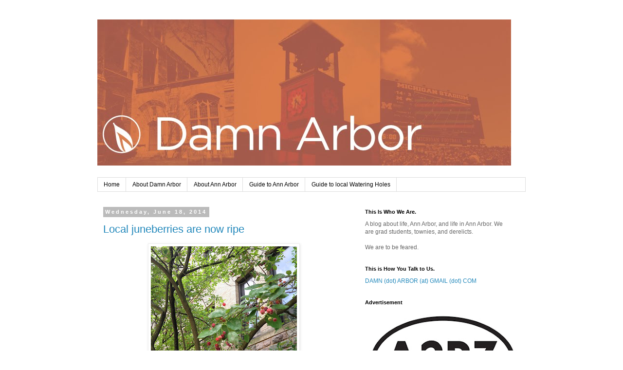

--- FILE ---
content_type: text/html; charset=UTF-8
request_url: https://www.damnarbor.com/2014/06/local-juneberries-are-now-ripe.html?m=0
body_size: 14681
content:
<!DOCTYPE html>
<html class='v2' dir='ltr' xmlns='http://www.w3.org/1999/xhtml' xmlns:b='http://www.google.com/2005/gml/b' xmlns:data='http://www.google.com/2005/gml/data' xmlns:expr='http://www.google.com/2005/gml/expr'>
<meta content='9BC10056342' name='blogcatalog'/>
<head>
<link href='https://www.blogger.com/static/v1/widgets/335934321-css_bundle_v2.css' rel='stylesheet' type='text/css'/>
<meta content='IE=EmulateIE7' http-equiv='X-UA-Compatible'/>
<meta content='width=1100' name='viewport'/>
<meta content='text/html; charset=UTF-8' http-equiv='Content-Type'/>
<meta content='blogger' name='generator'/>
<link href='https://www.damnarbor.com/favicon.ico' rel='icon' type='image/x-icon'/>
<link href='https://www.damnarbor.com/2014/06/local-juneberries-are-now-ripe.html' rel='canonical'/>
<link rel="alternate" type="application/atom+xml" title="Damn Arbor - Atom" href="https://www.damnarbor.com/feeds/posts/default" />
<link rel="alternate" type="application/rss+xml" title="Damn Arbor - RSS" href="https://www.damnarbor.com/feeds/posts/default?alt=rss" />
<link rel="service.post" type="application/atom+xml" title="Damn Arbor - Atom" href="https://www.blogger.com/feeds/2281014352729737607/posts/default" />

<link rel="alternate" type="application/atom+xml" title="Damn Arbor - Atom" href="https://www.damnarbor.com/feeds/1123851196366638688/comments/default" />
<!--Can't find substitution for tag [blog.ieCssRetrofitLinks]-->
<link href='https://blogger.googleusercontent.com/img/b/R29vZ2xl/AVvXsEitvqiranxafe_3JJCGjOUtsPgbgiMRVQoIxkGafwV5xlH2GvssHVi86qc75_QxPi6wiVhknWosi4C4RlGjUO-a0B1PaxM1kFMlQev_esrpPrEf_Heu5863ywxdekZTZOh_s-PeRNUAVIMZ/s400/IMG_8219.JPG' rel='image_src'/>
<meta content='https://www.damnarbor.com/2014/06/local-juneberries-are-now-ripe.html' property='og:url'/>
<meta content='Local juneberries are now ripe' property='og:title'/>
<meta content='  Some call them junberries, others call them serviceberries, shadberries or Saskatoon berries. Personally I call them the fruit of Amalench...' property='og:description'/>
<meta content='https://blogger.googleusercontent.com/img/b/R29vZ2xl/AVvXsEitvqiranxafe_3JJCGjOUtsPgbgiMRVQoIxkGafwV5xlH2GvssHVi86qc75_QxPi6wiVhknWosi4C4RlGjUO-a0B1PaxM1kFMlQev_esrpPrEf_Heu5863ywxdekZTZOh_s-PeRNUAVIMZ/w1200-h630-p-k-no-nu/IMG_8219.JPG' property='og:image'/>
<title>Damn Arbor: Local juneberries are now ripe</title>
<style id='page-skin-1' type='text/css'><!--
/*
-----------------------------------------------
Blogger Template Style
Name:     Simple
Designer: Blogger
URL:      www.blogger.com
----------------------------------------------- */
/* Content
----------------------------------------------- */
body {
font: normal normal 12px 'Trebuchet MS', Trebuchet, Verdana, sans-serif;
color: #666666;
background: #ffffff none repeat scroll top left;
padding: 0 0 0 0;
}
html body .region-inner {
min-width: 0;
max-width: 100%;
width: auto;
}
h2 {
font-size: 22px;
}
a:link {
text-decoration:none;
color: #2288bb;
}
a:visited {
text-decoration:none;
color: #888888;
}
a:hover {
text-decoration:underline;
color: #33aaff;
}
.body-fauxcolumn-outer .fauxcolumn-inner {
background: transparent none repeat scroll top left;
_background-image: none;
}
.body-fauxcolumn-outer .cap-top {
position: absolute;
z-index: 1;
height: 400px;
width: 100%;
}
.body-fauxcolumn-outer .cap-top .cap-left {
width: 100%;
background: transparent none repeat-x scroll top left;
_background-image: none;
}
.content-outer {
-moz-box-shadow: 0 0 0 rgba(0, 0, 0, .15);
-webkit-box-shadow: 0 0 0 rgba(0, 0, 0, .15);
-goog-ms-box-shadow: 0 0 0 #333333;
box-shadow: 0 0 0 rgba(0, 0, 0, .15);
margin-bottom: 1px;
}
.content-inner {
padding: 10px 40px;
}
.content-inner {
background-color: #ffffff;
}
/* Header
----------------------------------------------- */
.header-outer {
background: transparent none repeat-x scroll 0 -400px;
_background-image: none;
}
.Header h1 {
font: normal normal 40px 'Trebuchet MS',Trebuchet,Verdana,sans-serif;
color: #000000;
text-shadow: 0 0 0 rgba(0, 0, 0, .2);
}
.Header h1 a {
color: #000000;
}
.Header .description {
font-size: 18px;
color: #000000;
}
.header-inner .Header .titlewrapper {
padding: 22px 0;
}
.header-inner .Header .descriptionwrapper {
padding: 0 0;
}
/* Tabs
----------------------------------------------- */
.tabs-inner .section:first-child {
border-top: 0 solid #dddddd;
}
.tabs-inner .section:first-child ul {
margin-top: -1px;
border-top: 1px solid #dddddd;
border-left: 1px solid #dddddd;
border-right: 1px solid #dddddd;
}
.tabs-inner .widget ul {
background: transparent none repeat-x scroll 0 -800px;
_background-image: none;
border-bottom: 1px solid #dddddd;
margin-top: 0;
margin-left: -30px;
margin-right: -30px;
}
.tabs-inner .widget li a {
display: inline-block;
padding: .6em 1em;
font: normal normal 12px 'Trebuchet MS', Trebuchet, Verdana, sans-serif;
color: #000000;
border-left: 1px solid #ffffff;
border-right: 1px solid #dddddd;
}
.tabs-inner .widget li:first-child a {
border-left: none;
}
.tabs-inner .widget li.selected a, .tabs-inner .widget li a:hover {
color: #000000;
background-color: #eeeeee;
text-decoration: none;
}
/* Columns
----------------------------------------------- */
.main-outer {
border-top: 0 solid transparent;
}
.fauxcolumn-left-outer .fauxcolumn-inner {
border-right: 1px solid transparent;
}
.fauxcolumn-right-outer .fauxcolumn-inner {
border-left: 1px solid transparent;
}
/* Headings
----------------------------------------------- */
div.widget > h2,
div.widget h2.title {
margin: 0 0 1em 0;
font: normal bold 11px 'Trebuchet MS',Trebuchet,Verdana,sans-serif;
color: #000000;
}
/* Widgets
----------------------------------------------- */
.widget .zippy {
color: #999999;
text-shadow: 2px 2px 1px rgba(0, 0, 0, .1);
}
.widget .popular-posts ul {
list-style: none;
}
/* Posts
----------------------------------------------- */
h2.date-header {
font: normal bold 11px Arial, Tahoma, Helvetica, FreeSans, sans-serif;
}
.date-header span {
background-color: #bbbbbb;
color: #ffffff;
padding: 0.4em;
letter-spacing: 3px;
margin: inherit;
}
.main-inner {
padding-top: 35px;
padding-bottom: 65px;
}
.main-inner .column-center-inner {
padding: 0 0;
}
.main-inner .column-center-inner .section {
margin: 0 1em;
}
.post {
margin: 0 0 45px 0;
}
h3.post-title, .comments h4 {
font: normal normal 22px 'Trebuchet MS',Trebuchet,Verdana,sans-serif;
margin: .75em 0 0;
}
.post-body {
font-size: 110%;
line-height: 1.4;
position: relative;
}
.post-body img, .post-body .tr-caption-container, .Profile img, .Image img,
.BlogList .item-thumbnail img {
padding: 2px;
background: #ffffff;
border: 1px solid #eeeeee;
-moz-box-shadow: 1px 1px 5px rgba(0, 0, 0, .1);
-webkit-box-shadow: 1px 1px 5px rgba(0, 0, 0, .1);
box-shadow: 1px 1px 5px rgba(0, 0, 0, .1);
}
.post-body img, .post-body .tr-caption-container {
padding: 5px;
}
.post-body .tr-caption-container {
color: #666666;
}
.post-body .tr-caption-container img {
padding: 0;
background: transparent;
border: none;
-moz-box-shadow: 0 0 0 rgba(0, 0, 0, .1);
-webkit-box-shadow: 0 0 0 rgba(0, 0, 0, .1);
box-shadow: 0 0 0 rgba(0, 0, 0, .1);
}
.post-header {
margin: 0 0 1.5em;
line-height: 1.6;
font-size: 90%;
}
.post-footer {
margin: 20px -2px 0;
padding: 5px 10px;
color: #666666;
background-color: #eeeeee;
border-bottom: 1px solid #eeeeee;
line-height: 1.6;
font-size: 90%;
}
#comments .comment-author {
padding-top: 1.5em;
border-top: 1px solid transparent;
background-position: 0 1.5em;
}
#comments .comment-author:first-child {
padding-top: 0;
border-top: none;
}
.avatar-image-container {
margin: .2em 0 0;
}
#comments .avatar-image-container img {
border: 1px solid #eeeeee;
}
/* Comments
----------------------------------------------- */
.comments .comments-content .icon.blog-author {
background-repeat: no-repeat;
background-image: url([data-uri]);
}
.comments .comments-content .loadmore a {
border-top: 1px solid #999999;
border-bottom: 1px solid #999999;
}
.comments .comment-thread.inline-thread {
background-color: #eeeeee;
}
.comments .continue {
border-top: 2px solid #999999;
}
/* Accents
---------------------------------------------- */
.section-columns td.columns-cell {
border-left: 1px solid transparent;
}
.blog-pager {
background: transparent url(//www.blogblog.com/1kt/simple/paging_dot.png) repeat-x scroll top center;
}
.blog-pager-older-link, .home-link,
.blog-pager-newer-link {
background-color: #ffffff;
padding: 5px;
}
.footer-outer {
border-top: 1px dashed #bbbbbb;
}
/* Mobile
----------------------------------------------- */
body.mobile  {
background-size: auto;
}
.mobile .body-fauxcolumn-outer {
background: transparent none repeat scroll top left;
}
.mobile .body-fauxcolumn-outer .cap-top {
background-size: 100% auto;
}
.mobile .content-outer {
-webkit-box-shadow: 0 0 3px rgba(0, 0, 0, .15);
box-shadow: 0 0 3px rgba(0, 0, 0, .15);
}
.mobile .tabs-inner .widget ul {
margin-left: 0;
margin-right: 0;
}
.mobile .post {
margin: 0;
}
.mobile .main-inner .column-center-inner .section {
margin: 0;
}
.mobile .date-header span {
padding: 0.1em 10px;
margin: 0 -10px;
}
.mobile h3.post-title {
margin: 0;
}
.mobile .blog-pager {
background: transparent none no-repeat scroll top center;
}
.mobile .footer-outer {
border-top: none;
}
.mobile .main-inner, .mobile .footer-inner {
background-color: #ffffff;
}
.mobile-index-contents {
color: #666666;
}
.mobile-link-button {
background-color: #2288bb;
}
.mobile-link-button a:link, .mobile-link-button a:visited {
color: #ffffff;
}
.mobile .tabs-inner .section:first-child {
border-top: none;
}
.mobile .tabs-inner .PageList .widget-content {
background-color: #eeeeee;
color: #000000;
border-top: 1px solid #dddddd;
border-bottom: 1px solid #dddddd;
}
.mobile .tabs-inner .PageList .widget-content .pagelist-arrow {
border-left: 1px solid #dddddd;
}

--></style>
<style id='template-skin-1' type='text/css'><!--
body {
min-width: 960px;
}
.content-outer, .content-fauxcolumn-outer, .region-inner {
min-width: 960px;
max-width: 960px;
_width: 960px;
}
.main-inner .columns {
padding-left: 0px;
padding-right: 360px;
}
.main-inner .fauxcolumn-center-outer {
left: 0px;
right: 360px;
/* IE6 does not respect left and right together */
_width: expression(this.parentNode.offsetWidth -
parseInt("0px") -
parseInt("360px") + 'px');
}
.main-inner .fauxcolumn-left-outer {
width: 0px;
}
.main-inner .fauxcolumn-right-outer {
width: 360px;
}
.main-inner .column-left-outer {
width: 0px;
right: 100%;
margin-left: -0px;
}
.main-inner .column-right-outer {
width: 360px;
margin-right: -360px;
}
#layout {
min-width: 0;
}
#layout .content-outer {
min-width: 0;
width: 800px;
}
#layout .region-inner {
min-width: 0;
width: auto;
}
--></style>
<script type='text/javascript'>

  var _gaq = _gaq || [];
  _gaq.push(['_setAccount', 'UA-5769339-8']);
  _gaq.push(['_trackPageview']);

  (function() {
    var ga = document.createElement('script'); ga.type = 'text/javascript'; ga.async = true;
    ga.src = ('https:' == document.location.protocol ? 'https://' : 'http://') + 'stats.g.doubleclick.net/dc.js';
    var s = document.getElementsByTagName('script')[0]; s.parentNode.insertBefore(ga, s);
  })();

</script>
<link href='https://www.blogger.com/dyn-css/authorization.css?targetBlogID=2281014352729737607&amp;zx=6b9f66e0-2cde-4643-bba4-4847dd4b8d4f' media='none' onload='if(media!=&#39;all&#39;)media=&#39;all&#39;' rel='stylesheet'/><noscript><link href='https://www.blogger.com/dyn-css/authorization.css?targetBlogID=2281014352729737607&amp;zx=6b9f66e0-2cde-4643-bba4-4847dd4b8d4f' rel='stylesheet'/></noscript>
<meta name='google-adsense-platform-account' content='ca-host-pub-1556223355139109'/>
<meta name='google-adsense-platform-domain' content='blogspot.com'/>

<!-- data-ad-client=ca-pub-3049918440318436 -->

</head>
<body class='loading variant-simplysimple'>
<div class='navbar no-items section' id='navbar'>
</div>
<div class='body-fauxcolumns'>
<div class='fauxcolumn-outer body-fauxcolumn-outer'>
<div class='cap-top'>
<div class='cap-left'></div>
<div class='cap-right'></div>
</div>
<div class='fauxborder-left'>
<div class='fauxborder-right'></div>
<div class='fauxcolumn-inner'>
</div>
</div>
<div class='cap-bottom'>
<div class='cap-left'></div>
<div class='cap-right'></div>
</div>
</div>
</div>
<div class='content'>
<div class='content-fauxcolumns'>
<div class='fauxcolumn-outer content-fauxcolumn-outer'>
<div class='cap-top'>
<div class='cap-left'></div>
<div class='cap-right'></div>
</div>
<div class='fauxborder-left'>
<div class='fauxborder-right'></div>
<div class='fauxcolumn-inner'>
</div>
</div>
<div class='cap-bottom'>
<div class='cap-left'></div>
<div class='cap-right'></div>
</div>
</div>
</div>
<div class='content-outer'>
<div class='content-cap-top cap-top'>
<div class='cap-left'></div>
<div class='cap-right'></div>
</div>
<div class='fauxborder-left content-fauxborder-left'>
<div class='fauxborder-right content-fauxborder-right'></div>
<div class='content-inner'>
<header>
<div class='header-outer'>
<div class='header-cap-top cap-top'>
<div class='cap-left'></div>
<div class='cap-right'></div>
</div>
<div class='fauxborder-left header-fauxborder-left'>
<div class='fauxborder-right header-fauxborder-right'></div>
<div class='region-inner header-inner'>
<div class='header section' id='header'><div class='widget Header' data-version='1' id='Header1'>
<div id='header-inner'>
<a href='https://www.damnarbor.com/?m=0' style='display: block'>
<img alt='Damn Arbor' height='300px; ' id='Header1_headerimg' src='https://blogger.googleusercontent.com/img/b/R29vZ2xl/AVvXsEjRDS14VL-G_YJldX4STurD1uxAU9yxCMVv2uZsPGLSz5ZN_7qhok6krgpaJ4nf32C_mPfLNb1xdOQde-mRnmCG4OaS9i2NmOpDqli8ItyBd43V5LigQhpip6MzrGR5gCr6qlZitWITASc/s1600/da-1.jpg' style='display: block' width='850px; '/>
</a>
<div class='descriptionwrapper'>
<p class='description'><span>
</span></p>
</div>
</div>
</div></div>
</div>
</div>
<div class='header-cap-bottom cap-bottom'>
<div class='cap-left'></div>
<div class='cap-right'></div>
</div>
</div>
</header>
<div class='tabs-outer'>
<div class='tabs-cap-top cap-top'>
<div class='cap-left'></div>
<div class='cap-right'></div>
</div>
<div class='fauxborder-left tabs-fauxborder-left'>
<div class='fauxborder-right tabs-fauxborder-right'></div>
<div class='region-inner tabs-inner'>
<div class='tabs section' id='crosscol'><div class='widget PageList' data-version='1' id='PageList1'>
<h2>This is how you navigate.</h2>
<div class='widget-content'>
<ul>
<li>
<a href='https://www.damnarbor.com/?m=0'>Home</a>
</li>
<li>
<a href='https://www.damnarbor.com/p/about-damn-arbor.html?m=0'>About Damn Arbor</a>
</li>
<li>
<a href='https://www.damnarbor.com/p/about-ann-arbor.html?m=0'>About Ann Arbor</a>
</li>
<li>
<a href='https://www.damnarbor.com/p/guide-to-ann-arbor.html?m=0'>Guide to Ann Arbor</a>
</li>
<li>
<a href='http://www.damnarbor.com/2013/11/damn-arbors-guide-to-bars-2013.html'>Guide to local Watering Holes</a>
</li>
</ul>
<div class='clear'></div>
</div>
</div></div>
<div class='tabs no-items section' id='crosscol-overflow'></div>
</div>
</div>
<div class='tabs-cap-bottom cap-bottom'>
<div class='cap-left'></div>
<div class='cap-right'></div>
</div>
</div>
<div class='main-outer'>
<div class='main-cap-top cap-top'>
<div class='cap-left'></div>
<div class='cap-right'></div>
</div>
<div class='fauxborder-left main-fauxborder-left'>
<div class='fauxborder-right main-fauxborder-right'></div>
<div class='region-inner main-inner'>
<div class='columns fauxcolumns'>
<div class='fauxcolumn-outer fauxcolumn-center-outer'>
<div class='cap-top'>
<div class='cap-left'></div>
<div class='cap-right'></div>
</div>
<div class='fauxborder-left'>
<div class='fauxborder-right'></div>
<div class='fauxcolumn-inner'>
</div>
</div>
<div class='cap-bottom'>
<div class='cap-left'></div>
<div class='cap-right'></div>
</div>
</div>
<div class='fauxcolumn-outer fauxcolumn-left-outer'>
<div class='cap-top'>
<div class='cap-left'></div>
<div class='cap-right'></div>
</div>
<div class='fauxborder-left'>
<div class='fauxborder-right'></div>
<div class='fauxcolumn-inner'>
</div>
</div>
<div class='cap-bottom'>
<div class='cap-left'></div>
<div class='cap-right'></div>
</div>
</div>
<div class='fauxcolumn-outer fauxcolumn-right-outer'>
<div class='cap-top'>
<div class='cap-left'></div>
<div class='cap-right'></div>
</div>
<div class='fauxborder-left'>
<div class='fauxborder-right'></div>
<div class='fauxcolumn-inner'>
</div>
</div>
<div class='cap-bottom'>
<div class='cap-left'></div>
<div class='cap-right'></div>
</div>
</div>
<!-- corrects IE6 width calculation -->
<div class='columns-inner'>
<div class='column-center-outer'>
<div class='column-center-inner'>
<div class='main section' id='main'><div class='widget Blog' data-version='1' id='Blog1'>
<div class='blog-posts hfeed'>

          <div class="date-outer">
        
<h2 class='date-header'><span>Wednesday, June 18, 2014</span></h2>

          <div class="date-posts">
        
<div class='post-outer'>
<div class='post hentry'>
<a name='1123851196366638688'></a>
<h3 class='post-title entry-title'>
<a href='https://www.damnarbor.com/2014/06/local-juneberries-are-now-ripe.html?m=0'>Local juneberries are now ripe</a>
</h3>
<div class='post-header'>
<div class='post-header-line-1'></div>
</div>
<div class='post-body entry-content'>
<div class="separator" style="clear: both; text-align: center;"><a href="https://blogger.googleusercontent.com/img/b/R29vZ2xl/AVvXsEitvqiranxafe_3JJCGjOUtsPgbgiMRVQoIxkGafwV5xlH2GvssHVi86qc75_QxPi6wiVhknWosi4C4RlGjUO-a0B1PaxM1kFMlQev_esrpPrEf_Heu5863ywxdekZTZOh_s-PeRNUAVIMZ/s1600/IMG_8219.JPG" imageanchor="1" style="margin-left: 1em; margin-right: 1em;"><img border="0" src="https://blogger.googleusercontent.com/img/b/R29vZ2xl/AVvXsEitvqiranxafe_3JJCGjOUtsPgbgiMRVQoIxkGafwV5xlH2GvssHVi86qc75_QxPi6wiVhknWosi4C4RlGjUO-a0B1PaxM1kFMlQev_esrpPrEf_Heu5863ywxdekZTZOh_s-PeRNUAVIMZ/s400/IMG_8219.JPG" /></a></div>
<p>
Some call them junberries, others call them serviceberries, shadberries or Saskatoon berries. Personally I call them the fruit of Amalenchier sp. Gentle readers, regardless of what you call these delicious berries, they are approaching peak ripeness. That means you only have a few days to get them before the squirrels do. You can find them in abundance around the chemistry building and many other places in town. 
<div style='clear: both;'></div>
</div>
<div class='post-footer'>
<div class='post-footer-line post-footer-line-1'><span class='post-author vcard'>
Posted by
<span class='fn'>Ben Connor Barrie</span>
</span>
<span class='post-timestamp'>
at
<a class='timestamp-link' href='https://www.damnarbor.com/2014/06/local-juneberries-are-now-ripe.html?m=0' rel='bookmark' title='permanent link'><abbr class='published' title='2014-06-18T13:24:00-04:00'>1:24&#8239;PM</abbr></a>
</span>
<span class='post-comment-link'>
</span>
<span class='post-icons'>
<span class='item-control blog-admin pid-1383560824'>
<a href='https://www.blogger.com/post-edit.g?blogID=2281014352729737607&postID=1123851196366638688&from=pencil' title='Edit Post'>
<img alt='' class='icon-action' height='18' src='https://resources.blogblog.com/img/icon18_edit_allbkg.gif' width='18'/>
</a>
</span>
</span>
<div class='post-share-buttons'>
<a class='goog-inline-block share-button sb-email' href='https://www.blogger.com/share-post.g?blogID=2281014352729737607&postID=1123851196366638688&target=email' target='_blank' title='Email This'><span class='share-button-link-text'>Email This</span></a><a class='goog-inline-block share-button sb-blog' href='https://www.blogger.com/share-post.g?blogID=2281014352729737607&postID=1123851196366638688&target=blog' onclick='window.open(this.href, "_blank", "height=270,width=475"); return false;' target='_blank' title='BlogThis!'><span class='share-button-link-text'>BlogThis!</span></a><a class='goog-inline-block share-button sb-twitter' href='https://www.blogger.com/share-post.g?blogID=2281014352729737607&postID=1123851196366638688&target=twitter' target='_blank' title='Share to X'><span class='share-button-link-text'>Share to X</span></a><a class='goog-inline-block share-button sb-facebook' href='https://www.blogger.com/share-post.g?blogID=2281014352729737607&postID=1123851196366638688&target=facebook' onclick='window.open(this.href, "_blank", "height=430,width=640"); return false;' target='_blank' title='Share to Facebook'><span class='share-button-link-text'>Share to Facebook</span></a><a class='goog-inline-block share-button sb-pinterest' href='https://www.blogger.com/share-post.g?blogID=2281014352729737607&postID=1123851196366638688&target=pinterest' target='_blank' title='Share to Pinterest'><span class='share-button-link-text'>Share to Pinterest</span></a>
</div>
</div>
<div class='post-footer-line post-footer-line-2'></div>
<div class='post-footer-line post-footer-line-3'></div>
</div>
</div>
<div class='comments' id='comments'>
<a name='comments'></a>
<h4>1 comment:</h4>
<div class='comments-content'>
<script async='async' src='' type='text/javascript'></script>
<script type='text/javascript'>
    (function() {
      var items = null;
      var msgs = null;
      var config = {};

// <![CDATA[
      var cursor = null;
      if (items && items.length > 0) {
        cursor = parseInt(items[items.length - 1].timestamp) + 1;
      }

      var bodyFromEntry = function(entry) {
        var text = (entry &&
                    ((entry.content && entry.content.$t) ||
                     (entry.summary && entry.summary.$t))) ||
            '';
        if (entry && entry.gd$extendedProperty) {
          for (var k in entry.gd$extendedProperty) {
            if (entry.gd$extendedProperty[k].name == 'blogger.contentRemoved') {
              return '<span class="deleted-comment">' + text + '</span>';
            }
          }
        }
        return text;
      }

      var parse = function(data) {
        cursor = null;
        var comments = [];
        if (data && data.feed && data.feed.entry) {
          for (var i = 0, entry; entry = data.feed.entry[i]; i++) {
            var comment = {};
            // comment ID, parsed out of the original id format
            var id = /blog-(\d+).post-(\d+)/.exec(entry.id.$t);
            comment.id = id ? id[2] : null;
            comment.body = bodyFromEntry(entry);
            comment.timestamp = Date.parse(entry.published.$t) + '';
            if (entry.author && entry.author.constructor === Array) {
              var auth = entry.author[0];
              if (auth) {
                comment.author = {
                  name: (auth.name ? auth.name.$t : undefined),
                  profileUrl: (auth.uri ? auth.uri.$t : undefined),
                  avatarUrl: (auth.gd$image ? auth.gd$image.src : undefined)
                };
              }
            }
            if (entry.link) {
              if (entry.link[2]) {
                comment.link = comment.permalink = entry.link[2].href;
              }
              if (entry.link[3]) {
                var pid = /.*comments\/default\/(\d+)\?.*/.exec(entry.link[3].href);
                if (pid && pid[1]) {
                  comment.parentId = pid[1];
                }
              }
            }
            comment.deleteclass = 'item-control blog-admin';
            if (entry.gd$extendedProperty) {
              for (var k in entry.gd$extendedProperty) {
                if (entry.gd$extendedProperty[k].name == 'blogger.itemClass') {
                  comment.deleteclass += ' ' + entry.gd$extendedProperty[k].value;
                } else if (entry.gd$extendedProperty[k].name == 'blogger.displayTime') {
                  comment.displayTime = entry.gd$extendedProperty[k].value;
                }
              }
            }
            comments.push(comment);
          }
        }
        return comments;
      };

      var paginator = function(callback) {
        if (hasMore()) {
          var url = config.feed + '?alt=json&v=2&orderby=published&reverse=false&max-results=50';
          if (cursor) {
            url += '&published-min=' + new Date(cursor).toISOString();
          }
          window.bloggercomments = function(data) {
            var parsed = parse(data);
            cursor = parsed.length < 50 ? null
                : parseInt(parsed[parsed.length - 1].timestamp) + 1
            callback(parsed);
            window.bloggercomments = null;
          }
          url += '&callback=bloggercomments';
          var script = document.createElement('script');
          script.type = 'text/javascript';
          script.src = url;
          document.getElementsByTagName('head')[0].appendChild(script);
        }
      };
      var hasMore = function() {
        return !!cursor;
      };
      var getMeta = function(key, comment) {
        if ('iswriter' == key) {
          var matches = !!comment.author
              && comment.author.name == config.authorName
              && comment.author.profileUrl == config.authorUrl;
          return matches ? 'true' : '';
        } else if ('deletelink' == key) {
          return config.baseUri + '/comment/delete/'
               + config.blogId + '/' + comment.id;
        } else if ('deleteclass' == key) {
          return comment.deleteclass;
        }
        return '';
      };

      var replybox = null;
      var replyUrlParts = null;
      var replyParent = undefined;

      var onReply = function(commentId, domId) {
        if (replybox == null) {
          // lazily cache replybox, and adjust to suit this style:
          replybox = document.getElementById('comment-editor');
          if (replybox != null) {
            replybox.height = '250px';
            replybox.style.display = 'block';
            replyUrlParts = replybox.src.split('#');
          }
        }
        if (replybox && (commentId !== replyParent)) {
          replybox.src = '';
          document.getElementById(domId).insertBefore(replybox, null);
          replybox.src = replyUrlParts[0]
              + (commentId ? '&parentID=' + commentId : '')
              + '#' + replyUrlParts[1];
          replyParent = commentId;
        }
      };

      var hash = (window.location.hash || '#').substring(1);
      var startThread, targetComment;
      if (/^comment-form_/.test(hash)) {
        startThread = hash.substring('comment-form_'.length);
      } else if (/^c[0-9]+$/.test(hash)) {
        targetComment = hash.substring(1);
      }

      // Configure commenting API:
      var configJso = {
        'maxDepth': config.maxThreadDepth
      };
      var provider = {
        'id': config.postId,
        'data': items,
        'loadNext': paginator,
        'hasMore': hasMore,
        'getMeta': getMeta,
        'onReply': onReply,
        'rendered': true,
        'initComment': targetComment,
        'initReplyThread': startThread,
        'config': configJso,
        'messages': msgs
      };

      var render = function() {
        if (window.goog && window.goog.comments) {
          var holder = document.getElementById('comment-holder');
          window.goog.comments.render(holder, provider);
        }
      };

      // render now, or queue to render when library loads:
      if (window.goog && window.goog.comments) {
        render();
      } else {
        window.goog = window.goog || {};
        window.goog.comments = window.goog.comments || {};
        window.goog.comments.loadQueue = window.goog.comments.loadQueue || [];
        window.goog.comments.loadQueue.push(render);
      }
    })();
// ]]>
  </script>
<div id='comment-holder'>
<div class="comment-thread toplevel-thread"><ol id="top-ra"><li class="comment" id="c7437277188620437911"><div class="avatar-image-container"><img src="//www.blogger.com/img/blogger_logo_round_35.png" alt=""/></div><div class="comment-block"><div class="comment-header"><cite class="user"><a href="https://www.blogger.com/profile/07420191859235261747" rel="nofollow">cmf-slp</a></cite><span class="icon user "></span><span class="datetime secondary-text"><a rel="nofollow" href="https://www.damnarbor.com/2014/06/local-juneberries-are-now-ripe.html?showComment=1403185191669&amp;m=0#c7437277188620437911">June 19, 2014 at 9:39&#8239;AM</a></span></div><p class="comment-content">stop telling people about these- they are my secret!</p><span class="comment-actions secondary-text"><a class="comment-reply" target="_self" data-comment-id="7437277188620437911">Reply</a><span class="item-control blog-admin blog-admin pid-857396470"><a target="_self" href="https://www.blogger.com/comment/delete/2281014352729737607/7437277188620437911">Delete</a></span></span></div><div class="comment-replies"><div id="c7437277188620437911-rt" class="comment-thread inline-thread hidden"><span class="thread-toggle thread-expanded"><span class="thread-arrow"></span><span class="thread-count"><a target="_self">Replies</a></span></span><ol id="c7437277188620437911-ra" class="thread-chrome thread-expanded"><div></div><div id="c7437277188620437911-continue" class="continue"><a class="comment-reply" target="_self" data-comment-id="7437277188620437911">Reply</a></div></ol></div></div><div class="comment-replybox-single" id="c7437277188620437911-ce"></div></li></ol><div id="top-continue" class="continue"><a class="comment-reply" target="_self">Add comment</a></div><div class="comment-replybox-thread" id="top-ce"></div><div class="loadmore hidden" data-post-id="1123851196366638688"><a target="_self">Load more...</a></div></div>
</div>
</div>
<p class='comment-footer'>
<div class='comment-form'>
<a name='comment-form'></a>
<p>
</p>
<a href='https://www.blogger.com/comment/frame/2281014352729737607?po=1123851196366638688&hl=en&saa=85391&origin=https://www.damnarbor.com' id='comment-editor-src'></a>
<iframe allowtransparency='true' class='blogger-iframe-colorize blogger-comment-from-post' frameborder='0' height='410px' id='comment-editor' name='comment-editor' src='' width='100%'></iframe>
<script src='https://www.blogger.com/static/v1/jsbin/2830521187-comment_from_post_iframe.js' type='text/javascript'></script>
<script type='text/javascript'>
      BLOG_CMT_createIframe('https://www.blogger.com/rpc_relay.html');
    </script>
</div>
</p>
<div id='backlinks-container'>
<div id='Blog1_backlinks-container'>
</div>
</div>
</div>
</div>
<div class='inline-ad'>
<script type="text/javascript">
    google_ad_client = "ca-pub-3049918440318436";
    google_ad_host = "ca-host-pub-1556223355139109";
    google_ad_host_channel = "L0007";
    google_ad_slot = "1109063153";
    google_ad_width = 468;
    google_ad_height = 60;
</script>
<!-- damnarbor_main_Blog1_468x60_as -->
<script type="text/javascript"
src="https://pagead2.googlesyndication.com/pagead/show_ads.js">
</script>
</div>

        </div></div>
      
</div>
<div class='blog-pager' id='blog-pager'>
<span id='blog-pager-newer-link'>
<a class='blog-pager-newer-link' href='https://www.damnarbor.com/2014/06/zingermans-metamorphosing-into.html?m=0' id='Blog1_blog-pager-newer-link' title='Newer Post'>Newer Post</a>
</span>
<span id='blog-pager-older-link'>
<a class='blog-pager-older-link' href='https://www.damnarbor.com/2014/06/ragweed-pollen-allergies-and-vacant-lots.html?m=0' id='Blog1_blog-pager-older-link' title='Older Post'>Older Post</a>
</span>
<a class='home-link' href='https://www.damnarbor.com/?m=0'>Home</a>
<div class='blog-mobile-link'>
<a href='https://www.damnarbor.com/2014/06/local-juneberries-are-now-ripe.html?m=1'>View mobile version</a>
</div>
</div>
<div class='clear'></div>
<div class='post-feeds'>
<div class='feed-links'>
Subscribe to:
<a class='feed-link' href='https://www.damnarbor.com/feeds/1123851196366638688/comments/default' target='_blank' type='application/atom+xml'>Post Comments (Atom)</a>
</div>
</div>
</div></div>
</div>
</div>
<div class='column-left-outer'>
<div class='column-left-inner'>
<aside>
</aside>
</div>
</div>
<div class='column-right-outer'>
<div class='column-right-inner'>
<aside>
<div class='sidebar section' id='sidebar-right-1'><div class='widget Text' data-version='1' id='Text1'>
<h2 class='title'>This Is Who We Are.</h2>
<div class='widget-content'>
A blog about life, Ann Arbor, and life in Ann Arbor. We are grad students, townies, and derelicts.<br /><br />We are to be feared.<br />
</div>
<div class='clear'></div>
</div><div class='widget Text' data-version='1' id='Text2'>
<h2 class='title'>This is How You Talk to Us.</h2>
<div class='widget-content'>
<a href="mailto:damn.arbor@gmail.com">DAMN (dot) ARBOR (at) GMAIL (dot) COM</a>
</div>
<div class='clear'></div>
</div><div class='widget HTML' data-version='1' id='HTML8'>
<h2 class='title'>Advertisement</h2>
<div class='widget-content'>
<a href="http://www.meetup.com/a2b3-lunch/" target="_blank"><img src="https://blogger.googleusercontent.com/img/b/R29vZ2xl/AVvXsEhgqwcbF9SLqbiTx18UoA-QwN2pdyjXcDncLXaCqlccNG-b-sYGQCYYA_7o-wXcjXMk7E9L2nwal5fIFSa0yclF897XRIh5BZ21T-rZisiO09v3Ig_CurzFI9ARf9LZefm6lO0OArlXSggE/s320/Logo_350.jpg" /></a>
</div>
<div class='clear'></div>
</div><div class='widget HTML' data-version='1' id='HTML2'>
<h2 class='title'>This is Where We Live.</h2>
<div class='widget-content'>
<li><a href="http://www.flickr.com/groups/annarbor/" target="_blank&quot;">Ann Arbor Flickr</a></li>
<li><a href="http://thebang.net/" target="_blank">The Bang!</a></li>
<li><a href="http://michtheater.org/" target="_blank">The Michigan Theater</a></li>
<li><a href="http://www.aadl.org/" target="_blank">The Ann Arbor District Library</a></li>
<li><a href="http://www.peoplesfood.coop/" target="_blank">The People's Food Co-op</a></li>
<li><a href="http://farmsunseed.com/" target="_blank">Sunseed Farm</a></li>
<li><a href="http://www.annarborymca.org/" target="_blank">Ann Arbor YMCA</a></li>
</div>
<div class='clear'></div>
</div><div class='widget HTML' data-version='1' id='HTML4'>
<h2 class='title'>These are Things We Like.</h2>
<div class='widget-content'>
<li><a href="http://purplewalruspress.blogspot.com/" target="_blank">Purple Walrus Press</a></li>

<li><a href="http://a2schoolsmuse.blogspot.com/" target="_blank">Ann Arbor Schools Musings</a></li><li><a href="http://www.greatlakesguru.com/" target="_blank">Great Lakes Guru</a></li>

<li><a href="http://annarborchronicle.com/" target="_blank">Ann Arbor Chronicle</a></li>

<li><a href="https://annarboraf.com/" target="_blank">Ann Arbor AF</a></li>

<li><a href="http://www.markmaynard.com/" target="_blank">MarkMaynard.com</a></li>

<li><a href="http://michiganexposures.blogspot.com/" target="_blank">Michigan Exposures</a></li>

<li><a href="http://vielmetti.typepad.com/" target="_blank">Vacuum</a></li>

<li><a href="http://meggoesnomnom.wordpress.com/" target="_blank">Meg.Goes.Nom.Nom</a></li>

<li><a href="http://a2gastroboy.com/" target="_blank">A2GastroBoy</a></li>

<li><a href="http://mittenlit.com/" target="_blank">Mittenlit</a></li>
</div>
<div class='clear'></div>
</div><div class='widget AdSense' data-version='1' id='AdSense1'>
<div class='widget-content'>
<script type="text/javascript"><!--
google_ad_client="pub-3049918440318436";
google_ad_host="pub-1556223355139109";
google_alternate_ad_url="http://img2.blogblog.com/img/blogger_ad.html";
google_ad_width=300;
google_ad_height=250;
google_ad_format="300x250_as";
google_ad_type="text_image";
google_ad_host_channel="0001+S0009+L0001";
google_color_border="FFFFFF";
google_color_bg="FFFFFF";
google_color_link="000000";
google_color_url="2288BB";
google_color_text="666666";
//--></script>
<script type="text/javascript" src="//pagead2.googlesyndication.com/pagead/show_ads.js">
</script>
<div class='clear'></div>
</div>
</div><div class='widget HTML' data-version='1' id='HTML6'>
<div class='widget-content'>
<iframe src="https://www.facebook.com/plugins/likebox.php?href=http%3A%2F%2Fwww.facebook.com%2Fpages%2FDamn-Arbor%2F183634571681043&amp;width=300&amp;colorscheme=light&amp;show_faces=true&amp;stream=false&amp;header=false&amp;height=62" scrolling="no" frameborder="0" style="border:none; overflow:hidden; width:300px; height:62px;" allowtransparency="true"></iframe>
</div>
<div class='clear'></div>
</div><div class='widget HTML' data-version='1' id='HTML9'>
<h2 class='title'>Twitter</h2>
<div class='widget-content'>
<a class="twitter-timeline" href="https://twitter.com/damnarbor" data-widget-id="411255395852644352">Tweets by @damnarbor</a>
<script>!function(d,s,id){var js,fjs=d.getElementsByTagName(s)[0],p=/^http:/.test(d.location)?'http':'https';if(!d.getElementById(id)){js=d.createElement(s);js.id=id;js.src=p+"://platform.twitter.com/widgets.js";fjs.parentNode.insertBefore(js,fjs);}}(document,"script","twitter-wjs");</script>
</div>
<div class='clear'></div>
</div><div class='widget BlogSearch' data-version='1' id='BlogSearch1'>
<h2 class='title'>This is Where You Find Stuff.</h2>
<div class='widget-content'>
<div id='BlogSearch1_form'>
<form action='https://www.damnarbor.com/search' class='gsc-search-box' target='_top'>
<table cellpadding='0' cellspacing='0' class='gsc-search-box'>
<tbody>
<tr>
<td class='gsc-input'>
<input autocomplete='off' class='gsc-input' name='q' size='10' title='search' type='text' value=''/>
</td>
<td class='gsc-search-button'>
<input class='gsc-search-button' title='search' type='submit' value='Search'/>
</td>
</tr>
</tbody>
</table>
</form>
</div>
</div>
<div class='clear'></div>
</div><div class='widget BlogArchive' data-version='1' id='BlogArchive1'>
<h2>Blog Archive</h2>
<div class='widget-content'>
<div id='ArchiveList'>
<div id='BlogArchive1_ArchiveList'>
<ul class='flat'>
<li class='archivedate'>
<a href='https://www.damnarbor.com/2026/01/?m=0'>January 2026</a> (1)
      </li>
<li class='archivedate'>
<a href='https://www.damnarbor.com/2025/12/?m=0'>December 2025</a> (1)
      </li>
<li class='archivedate'>
<a href='https://www.damnarbor.com/2025/11/?m=0'>November 2025</a> (3)
      </li>
<li class='archivedate'>
<a href='https://www.damnarbor.com/2025/10/?m=0'>October 2025</a> (2)
      </li>
<li class='archivedate'>
<a href='https://www.damnarbor.com/2025/09/?m=0'>September 2025</a> (2)
      </li>
<li class='archivedate'>
<a href='https://www.damnarbor.com/2025/08/?m=0'>August 2025</a> (2)
      </li>
<li class='archivedate'>
<a href='https://www.damnarbor.com/2025/07/?m=0'>July 2025</a> (4)
      </li>
<li class='archivedate'>
<a href='https://www.damnarbor.com/2025/06/?m=0'>June 2025</a> (1)
      </li>
<li class='archivedate'>
<a href='https://www.damnarbor.com/2025/05/?m=0'>May 2025</a> (4)
      </li>
<li class='archivedate'>
<a href='https://www.damnarbor.com/2025/04/?m=0'>April 2025</a> (5)
      </li>
<li class='archivedate'>
<a href='https://www.damnarbor.com/2025/03/?m=0'>March 2025</a> (3)
      </li>
<li class='archivedate'>
<a href='https://www.damnarbor.com/2025/02/?m=0'>February 2025</a> (3)
      </li>
<li class='archivedate'>
<a href='https://www.damnarbor.com/2025/01/?m=0'>January 2025</a> (3)
      </li>
<li class='archivedate'>
<a href='https://www.damnarbor.com/2024/12/?m=0'>December 2024</a> (2)
      </li>
<li class='archivedate'>
<a href='https://www.damnarbor.com/2024/11/?m=0'>November 2024</a> (1)
      </li>
<li class='archivedate'>
<a href='https://www.damnarbor.com/2024/10/?m=0'>October 2024</a> (1)
      </li>
<li class='archivedate'>
<a href='https://www.damnarbor.com/2024/09/?m=0'>September 2024</a> (2)
      </li>
<li class='archivedate'>
<a href='https://www.damnarbor.com/2024/08/?m=0'>August 2024</a> (1)
      </li>
<li class='archivedate'>
<a href='https://www.damnarbor.com/2024/07/?m=0'>July 2024</a> (3)
      </li>
<li class='archivedate'>
<a href='https://www.damnarbor.com/2024/05/?m=0'>May 2024</a> (3)
      </li>
<li class='archivedate'>
<a href='https://www.damnarbor.com/2024/04/?m=0'>April 2024</a> (2)
      </li>
<li class='archivedate'>
<a href='https://www.damnarbor.com/2024/03/?m=0'>March 2024</a> (4)
      </li>
<li class='archivedate'>
<a href='https://www.damnarbor.com/2024/02/?m=0'>February 2024</a> (2)
      </li>
<li class='archivedate'>
<a href='https://www.damnarbor.com/2024/01/?m=0'>January 2024</a> (2)
      </li>
<li class='archivedate'>
<a href='https://www.damnarbor.com/2023/12/?m=0'>December 2023</a> (2)
      </li>
<li class='archivedate'>
<a href='https://www.damnarbor.com/2023/11/?m=0'>November 2023</a> (2)
      </li>
<li class='archivedate'>
<a href='https://www.damnarbor.com/2023/10/?m=0'>October 2023</a> (2)
      </li>
<li class='archivedate'>
<a href='https://www.damnarbor.com/2023/09/?m=0'>September 2023</a> (3)
      </li>
<li class='archivedate'>
<a href='https://www.damnarbor.com/2023/08/?m=0'>August 2023</a> (4)
      </li>
<li class='archivedate'>
<a href='https://www.damnarbor.com/2023/07/?m=0'>July 2023</a> (2)
      </li>
<li class='archivedate'>
<a href='https://www.damnarbor.com/2023/06/?m=0'>June 2023</a> (2)
      </li>
<li class='archivedate'>
<a href='https://www.damnarbor.com/2023/05/?m=0'>May 2023</a> (2)
      </li>
<li class='archivedate'>
<a href='https://www.damnarbor.com/2023/04/?m=0'>April 2023</a> (2)
      </li>
<li class='archivedate'>
<a href='https://www.damnarbor.com/2023/03/?m=0'>March 2023</a> (2)
      </li>
<li class='archivedate'>
<a href='https://www.damnarbor.com/2023/02/?m=0'>February 2023</a> (2)
      </li>
<li class='archivedate'>
<a href='https://www.damnarbor.com/2023/01/?m=0'>January 2023</a> (4)
      </li>
<li class='archivedate'>
<a href='https://www.damnarbor.com/2022/12/?m=0'>December 2022</a> (3)
      </li>
<li class='archivedate'>
<a href='https://www.damnarbor.com/2022/11/?m=0'>November 2022</a> (5)
      </li>
<li class='archivedate'>
<a href='https://www.damnarbor.com/2022/10/?m=0'>October 2022</a> (2)
      </li>
<li class='archivedate'>
<a href='https://www.damnarbor.com/2022/09/?m=0'>September 2022</a> (3)
      </li>
<li class='archivedate'>
<a href='https://www.damnarbor.com/2022/08/?m=0'>August 2022</a> (4)
      </li>
<li class='archivedate'>
<a href='https://www.damnarbor.com/2022/07/?m=0'>July 2022</a> (3)
      </li>
<li class='archivedate'>
<a href='https://www.damnarbor.com/2022/06/?m=0'>June 2022</a> (6)
      </li>
<li class='archivedate'>
<a href='https://www.damnarbor.com/2022/05/?m=0'>May 2022</a> (4)
      </li>
<li class='archivedate'>
<a href='https://www.damnarbor.com/2022/04/?m=0'>April 2022</a> (4)
      </li>
<li class='archivedate'>
<a href='https://www.damnarbor.com/2022/03/?m=0'>March 2022</a> (2)
      </li>
<li class='archivedate'>
<a href='https://www.damnarbor.com/2022/02/?m=0'>February 2022</a> (2)
      </li>
<li class='archivedate'>
<a href='https://www.damnarbor.com/2022/01/?m=0'>January 2022</a> (3)
      </li>
<li class='archivedate'>
<a href='https://www.damnarbor.com/2021/12/?m=0'>December 2021</a> (3)
      </li>
<li class='archivedate'>
<a href='https://www.damnarbor.com/2021/11/?m=0'>November 2021</a> (2)
      </li>
<li class='archivedate'>
<a href='https://www.damnarbor.com/2021/10/?m=0'>October 2021</a> (2)
      </li>
<li class='archivedate'>
<a href='https://www.damnarbor.com/2021/09/?m=0'>September 2021</a> (2)
      </li>
<li class='archivedate'>
<a href='https://www.damnarbor.com/2021/08/?m=0'>August 2021</a> (2)
      </li>
<li class='archivedate'>
<a href='https://www.damnarbor.com/2021/07/?m=0'>July 2021</a> (2)
      </li>
<li class='archivedate'>
<a href='https://www.damnarbor.com/2021/06/?m=0'>June 2021</a> (2)
      </li>
<li class='archivedate'>
<a href='https://www.damnarbor.com/2021/05/?m=0'>May 2021</a> (2)
      </li>
<li class='archivedate'>
<a href='https://www.damnarbor.com/2021/04/?m=0'>April 2021</a> (3)
      </li>
<li class='archivedate'>
<a href='https://www.damnarbor.com/2021/03/?m=0'>March 2021</a> (3)
      </li>
<li class='archivedate'>
<a href='https://www.damnarbor.com/2021/02/?m=0'>February 2021</a> (3)
      </li>
<li class='archivedate'>
<a href='https://www.damnarbor.com/2021/01/?m=0'>January 2021</a> (2)
      </li>
<li class='archivedate'>
<a href='https://www.damnarbor.com/2020/12/?m=0'>December 2020</a> (2)
      </li>
<li class='archivedate'>
<a href='https://www.damnarbor.com/2020/11/?m=0'>November 2020</a> (4)
      </li>
<li class='archivedate'>
<a href='https://www.damnarbor.com/2020/10/?m=0'>October 2020</a> (2)
      </li>
<li class='archivedate'>
<a href='https://www.damnarbor.com/2020/09/?m=0'>September 2020</a> (3)
      </li>
<li class='archivedate'>
<a href='https://www.damnarbor.com/2020/08/?m=0'>August 2020</a> (7)
      </li>
<li class='archivedate'>
<a href='https://www.damnarbor.com/2020/07/?m=0'>July 2020</a> (7)
      </li>
<li class='archivedate'>
<a href='https://www.damnarbor.com/2020/06/?m=0'>June 2020</a> (5)
      </li>
<li class='archivedate'>
<a href='https://www.damnarbor.com/2020/05/?m=0'>May 2020</a> (2)
      </li>
<li class='archivedate'>
<a href='https://www.damnarbor.com/2020/04/?m=0'>April 2020</a> (2)
      </li>
<li class='archivedate'>
<a href='https://www.damnarbor.com/2020/03/?m=0'>March 2020</a> (5)
      </li>
<li class='archivedate'>
<a href='https://www.damnarbor.com/2020/02/?m=0'>February 2020</a> (3)
      </li>
<li class='archivedate'>
<a href='https://www.damnarbor.com/2020/01/?m=0'>January 2020</a> (3)
      </li>
<li class='archivedate'>
<a href='https://www.damnarbor.com/2019/12/?m=0'>December 2019</a> (3)
      </li>
<li class='archivedate'>
<a href='https://www.damnarbor.com/2019/11/?m=0'>November 2019</a> (8)
      </li>
<li class='archivedate'>
<a href='https://www.damnarbor.com/2019/10/?m=0'>October 2019</a> (5)
      </li>
<li class='archivedate'>
<a href='https://www.damnarbor.com/2019/09/?m=0'>September 2019</a> (4)
      </li>
<li class='archivedate'>
<a href='https://www.damnarbor.com/2019/08/?m=0'>August 2019</a> (5)
      </li>
<li class='archivedate'>
<a href='https://www.damnarbor.com/2019/07/?m=0'>July 2019</a> (8)
      </li>
<li class='archivedate'>
<a href='https://www.damnarbor.com/2019/06/?m=0'>June 2019</a> (3)
      </li>
<li class='archivedate'>
<a href='https://www.damnarbor.com/2019/05/?m=0'>May 2019</a> (8)
      </li>
<li class='archivedate'>
<a href='https://www.damnarbor.com/2019/04/?m=0'>April 2019</a> (5)
      </li>
<li class='archivedate'>
<a href='https://www.damnarbor.com/2019/03/?m=0'>March 2019</a> (6)
      </li>
<li class='archivedate'>
<a href='https://www.damnarbor.com/2019/01/?m=0'>January 2019</a> (2)
      </li>
<li class='archivedate'>
<a href='https://www.damnarbor.com/2018/12/?m=0'>December 2018</a> (5)
      </li>
<li class='archivedate'>
<a href='https://www.damnarbor.com/2018/11/?m=0'>November 2018</a> (5)
      </li>
<li class='archivedate'>
<a href='https://www.damnarbor.com/2018/10/?m=0'>October 2018</a> (6)
      </li>
<li class='archivedate'>
<a href='https://www.damnarbor.com/2018/09/?m=0'>September 2018</a> (6)
      </li>
<li class='archivedate'>
<a href='https://www.damnarbor.com/2018/08/?m=0'>August 2018</a> (6)
      </li>
<li class='archivedate'>
<a href='https://www.damnarbor.com/2018/07/?m=0'>July 2018</a> (8)
      </li>
<li class='archivedate'>
<a href='https://www.damnarbor.com/2018/06/?m=0'>June 2018</a> (5)
      </li>
<li class='archivedate'>
<a href='https://www.damnarbor.com/2018/05/?m=0'>May 2018</a> (7)
      </li>
<li class='archivedate'>
<a href='https://www.damnarbor.com/2018/04/?m=0'>April 2018</a> (9)
      </li>
<li class='archivedate'>
<a href='https://www.damnarbor.com/2018/03/?m=0'>March 2018</a> (11)
      </li>
<li class='archivedate'>
<a href='https://www.damnarbor.com/2018/02/?m=0'>February 2018</a> (6)
      </li>
<li class='archivedate'>
<a href='https://www.damnarbor.com/2018/01/?m=0'>January 2018</a> (8)
      </li>
<li class='archivedate'>
<a href='https://www.damnarbor.com/2017/12/?m=0'>December 2017</a> (13)
      </li>
<li class='archivedate'>
<a href='https://www.damnarbor.com/2017/11/?m=0'>November 2017</a> (3)
      </li>
<li class='archivedate'>
<a href='https://www.damnarbor.com/2017/10/?m=0'>October 2017</a> (7)
      </li>
<li class='archivedate'>
<a href='https://www.damnarbor.com/2017/09/?m=0'>September 2017</a> (12)
      </li>
<li class='archivedate'>
<a href='https://www.damnarbor.com/2017/08/?m=0'>August 2017</a> (9)
      </li>
<li class='archivedate'>
<a href='https://www.damnarbor.com/2017/07/?m=0'>July 2017</a> (13)
      </li>
<li class='archivedate'>
<a href='https://www.damnarbor.com/2017/06/?m=0'>June 2017</a> (16)
      </li>
<li class='archivedate'>
<a href='https://www.damnarbor.com/2017/05/?m=0'>May 2017</a> (13)
      </li>
<li class='archivedate'>
<a href='https://www.damnarbor.com/2017/04/?m=0'>April 2017</a> (13)
      </li>
<li class='archivedate'>
<a href='https://www.damnarbor.com/2017/03/?m=0'>March 2017</a> (12)
      </li>
<li class='archivedate'>
<a href='https://www.damnarbor.com/2017/02/?m=0'>February 2017</a> (21)
      </li>
<li class='archivedate'>
<a href='https://www.damnarbor.com/2017/01/?m=0'>January 2017</a> (11)
      </li>
<li class='archivedate'>
<a href='https://www.damnarbor.com/2016/11/?m=0'>November 2016</a> (2)
      </li>
<li class='archivedate'>
<a href='https://www.damnarbor.com/2016/10/?m=0'>October 2016</a> (4)
      </li>
<li class='archivedate'>
<a href='https://www.damnarbor.com/2016/08/?m=0'>August 2016</a> (2)
      </li>
<li class='archivedate'>
<a href='https://www.damnarbor.com/2016/07/?m=0'>July 2016</a> (1)
      </li>
<li class='archivedate'>
<a href='https://www.damnarbor.com/2016/06/?m=0'>June 2016</a> (3)
      </li>
<li class='archivedate'>
<a href='https://www.damnarbor.com/2016/05/?m=0'>May 2016</a> (2)
      </li>
<li class='archivedate'>
<a href='https://www.damnarbor.com/2016/04/?m=0'>April 2016</a> (1)
      </li>
<li class='archivedate'>
<a href='https://www.damnarbor.com/2016/03/?m=0'>March 2016</a> (7)
      </li>
<li class='archivedate'>
<a href='https://www.damnarbor.com/2016/02/?m=0'>February 2016</a> (4)
      </li>
<li class='archivedate'>
<a href='https://www.damnarbor.com/2016/01/?m=0'>January 2016</a> (2)
      </li>
<li class='archivedate'>
<a href='https://www.damnarbor.com/2015/12/?m=0'>December 2015</a> (1)
      </li>
<li class='archivedate'>
<a href='https://www.damnarbor.com/2015/11/?m=0'>November 2015</a> (1)
      </li>
<li class='archivedate'>
<a href='https://www.damnarbor.com/2015/10/?m=0'>October 2015</a> (2)
      </li>
<li class='archivedate'>
<a href='https://www.damnarbor.com/2015/09/?m=0'>September 2015</a> (1)
      </li>
<li class='archivedate'>
<a href='https://www.damnarbor.com/2015/08/?m=0'>August 2015</a> (5)
      </li>
<li class='archivedate'>
<a href='https://www.damnarbor.com/2015/07/?m=0'>July 2015</a> (5)
      </li>
<li class='archivedate'>
<a href='https://www.damnarbor.com/2015/06/?m=0'>June 2015</a> (9)
      </li>
<li class='archivedate'>
<a href='https://www.damnarbor.com/2015/05/?m=0'>May 2015</a> (4)
      </li>
<li class='archivedate'>
<a href='https://www.damnarbor.com/2015/04/?m=0'>April 2015</a> (10)
      </li>
<li class='archivedate'>
<a href='https://www.damnarbor.com/2015/03/?m=0'>March 2015</a> (18)
      </li>
<li class='archivedate'>
<a href='https://www.damnarbor.com/2015/02/?m=0'>February 2015</a> (17)
      </li>
<li class='archivedate'>
<a href='https://www.damnarbor.com/2015/01/?m=0'>January 2015</a> (16)
      </li>
<li class='archivedate'>
<a href='https://www.damnarbor.com/2014/12/?m=0'>December 2014</a> (19)
      </li>
<li class='archivedate'>
<a href='https://www.damnarbor.com/2014/11/?m=0'>November 2014</a> (21)
      </li>
<li class='archivedate'>
<a href='https://www.damnarbor.com/2014/10/?m=0'>October 2014</a> (28)
      </li>
<li class='archivedate'>
<a href='https://www.damnarbor.com/2014/09/?m=0'>September 2014</a> (9)
      </li>
<li class='archivedate'>
<a href='https://www.damnarbor.com/2014/08/?m=0'>August 2014</a> (17)
      </li>
<li class='archivedate'>
<a href='https://www.damnarbor.com/2014/07/?m=0'>July 2014</a> (22)
      </li>
<li class='archivedate'>
<a href='https://www.damnarbor.com/2014/06/?m=0'>June 2014</a> (26)
      </li>
<li class='archivedate'>
<a href='https://www.damnarbor.com/2014/05/?m=0'>May 2014</a> (43)
      </li>
<li class='archivedate'>
<a href='https://www.damnarbor.com/2014/04/?m=0'>April 2014</a> (45)
      </li>
<li class='archivedate'>
<a href='https://www.damnarbor.com/2014/03/?m=0'>March 2014</a> (56)
      </li>
<li class='archivedate'>
<a href='https://www.damnarbor.com/2014/02/?m=0'>February 2014</a> (56)
      </li>
<li class='archivedate'>
<a href='https://www.damnarbor.com/2014/01/?m=0'>January 2014</a> (73)
      </li>
<li class='archivedate'>
<a href='https://www.damnarbor.com/2013/12/?m=0'>December 2013</a> (83)
      </li>
<li class='archivedate'>
<a href='https://www.damnarbor.com/2013/11/?m=0'>November 2013</a> (80)
      </li>
<li class='archivedate'>
<a href='https://www.damnarbor.com/2013/10/?m=0'>October 2013</a> (60)
      </li>
<li class='archivedate'>
<a href='https://www.damnarbor.com/2013/09/?m=0'>September 2013</a> (54)
      </li>
<li class='archivedate'>
<a href='https://www.damnarbor.com/2013/08/?m=0'>August 2013</a> (58)
      </li>
<li class='archivedate'>
<a href='https://www.damnarbor.com/2013/07/?m=0'>July 2013</a> (67)
      </li>
<li class='archivedate'>
<a href='https://www.damnarbor.com/2013/06/?m=0'>June 2013</a> (75)
      </li>
<li class='archivedate'>
<a href='https://www.damnarbor.com/2013/05/?m=0'>May 2013</a> (73)
      </li>
<li class='archivedate'>
<a href='https://www.damnarbor.com/2013/04/?m=0'>April 2013</a> (88)
      </li>
<li class='archivedate'>
<a href='https://www.damnarbor.com/2013/03/?m=0'>March 2013</a> (82)
      </li>
<li class='archivedate'>
<a href='https://www.damnarbor.com/2013/02/?m=0'>February 2013</a> (86)
      </li>
<li class='archivedate'>
<a href='https://www.damnarbor.com/2013/01/?m=0'>January 2013</a> (83)
      </li>
<li class='archivedate'>
<a href='https://www.damnarbor.com/2012/12/?m=0'>December 2012</a> (75)
      </li>
<li class='archivedate'>
<a href='https://www.damnarbor.com/2012/11/?m=0'>November 2012</a> (78)
      </li>
<li class='archivedate'>
<a href='https://www.damnarbor.com/2012/10/?m=0'>October 2012</a> (59)
      </li>
<li class='archivedate'>
<a href='https://www.damnarbor.com/2012/09/?m=0'>September 2012</a> (55)
      </li>
<li class='archivedate'>
<a href='https://www.damnarbor.com/2012/08/?m=0'>August 2012</a> (74)
      </li>
<li class='archivedate'>
<a href='https://www.damnarbor.com/2012/07/?m=0'>July 2012</a> (76)
      </li>
<li class='archivedate'>
<a href='https://www.damnarbor.com/2012/06/?m=0'>June 2012</a> (68)
      </li>
<li class='archivedate'>
<a href='https://www.damnarbor.com/2012/05/?m=0'>May 2012</a> (54)
      </li>
<li class='archivedate'>
<a href='https://www.damnarbor.com/2012/04/?m=0'>April 2012</a> (82)
      </li>
<li class='archivedate'>
<a href='https://www.damnarbor.com/2012/03/?m=0'>March 2012</a> (76)
      </li>
<li class='archivedate'>
<a href='https://www.damnarbor.com/2012/02/?m=0'>February 2012</a> (71)
      </li>
<li class='archivedate'>
<a href='https://www.damnarbor.com/2012/01/?m=0'>January 2012</a> (76)
      </li>
<li class='archivedate'>
<a href='https://www.damnarbor.com/2011/12/?m=0'>December 2011</a> (77)
      </li>
<li class='archivedate'>
<a href='https://www.damnarbor.com/2011/11/?m=0'>November 2011</a> (78)
      </li>
<li class='archivedate'>
<a href='https://www.damnarbor.com/2011/10/?m=0'>October 2011</a> (77)
      </li>
<li class='archivedate'>
<a href='https://www.damnarbor.com/2011/09/?m=0'>September 2011</a> (79)
      </li>
<li class='archivedate'>
<a href='https://www.damnarbor.com/2011/08/?m=0'>August 2011</a> (58)
      </li>
<li class='archivedate'>
<a href='https://www.damnarbor.com/2011/07/?m=0'>July 2011</a> (76)
      </li>
<li class='archivedate'>
<a href='https://www.damnarbor.com/2011/06/?m=0'>June 2011</a> (76)
      </li>
<li class='archivedate'>
<a href='https://www.damnarbor.com/2011/05/?m=0'>May 2011</a> (80)
      </li>
<li class='archivedate'>
<a href='https://www.damnarbor.com/2011/04/?m=0'>April 2011</a> (99)
      </li>
<li class='archivedate'>
<a href='https://www.damnarbor.com/2011/03/?m=0'>March 2011</a> (118)
      </li>
<li class='archivedate'>
<a href='https://www.damnarbor.com/2011/02/?m=0'>February 2011</a> (93)
      </li>
<li class='archivedate'>
<a href='https://www.damnarbor.com/2011/01/?m=0'>January 2011</a> (114)
      </li>
<li class='archivedate'>
<a href='https://www.damnarbor.com/2010/12/?m=0'>December 2010</a> (83)
      </li>
<li class='archivedate'>
<a href='https://www.damnarbor.com/2010/11/?m=0'>November 2010</a> (68)
      </li>
<li class='archivedate'>
<a href='https://www.damnarbor.com/2010/10/?m=0'>October 2010</a> (29)
      </li>
<li class='archivedate'>
<a href='https://www.damnarbor.com/2010/09/?m=0'>September 2010</a> (7)
      </li>
</ul>
</div>
</div>
<div class='clear'></div>
</div>
</div><div class='widget HTML' data-version='1' id='HTML5'>
<div class='widget-content'>
<iframe align="center" src="https://www.flickr.com/slideShow/index.gne?group_id=&user_id=54467806@N02&set_id=&text=" frameborder="0" width="300" height="300" scrolling="no"></iframe>
</div>
<div class='clear'></div>
</div><div class='widget AdSense' data-version='1' id='AdSense2'>
<div class='widget-content'>
<script type="text/javascript"><!--
google_ad_client="pub-3049918440318436";
google_ad_host="pub-1556223355139109";
google_ad_width=120;
google_ad_height=600;
google_ad_format="120x600_as";
google_ad_type="text_image";
google_ad_host_channel="0001+S0003+L0001";
google_color_border="FFFFFF";
google_color_bg="FFFFFF";
google_color_link="000000";
google_color_url="2288BB";
google_color_text="666666";
//--></script>
<script type="text/javascript" src="//pagead2.googlesyndication.com/pagead/show_ads.js">
</script>
<div class='clear'></div>
</div>
</div></div>
<table border='0' cellpadding='0' cellspacing='0' class='section-columns columns-2'>
<tbody>
<tr>
<td class='first columns-cell'>
<div class='sidebar section' id='sidebar-right-2-1'><div class='widget HTML' data-version='1' id='HTML1'>
<div class='widget-content'>
<a rel="license" href="https://creativecommons.org/licenses/by-nc-sa/3.0/"><img alt="Creative Commons License" style="border-width: 0pt;" src="https://i.creativecommons.org/l/by-nc-sa/3.0/88x31.png" /></a>
</div>
<div class='clear'></div>
</div></div>
</td>
<td class='columns-cell'>
<div class='sidebar no-items section' id='sidebar-right-2-2'></div>
</td>
</tr>
</tbody>
</table>
<div class='sidebar no-items section' id='sidebar-right-3'></div>
</aside>
</div>
</div>
</div>
<div style='clear: both'></div>
<!-- columns -->
</div>
<!-- main -->
</div>
</div>
<div class='main-cap-bottom cap-bottom'>
<div class='cap-left'></div>
<div class='cap-right'></div>
</div>
</div>
<footer>
<div class='footer-outer'>
<div class='footer-cap-top cap-top'>
<div class='cap-left'></div>
<div class='cap-right'></div>
</div>
<div class='fauxborder-left footer-fauxborder-left'>
<div class='fauxborder-right footer-fauxborder-right'></div>
<div class='region-inner footer-inner'>
<div class='foot no-items section' id='footer-1'></div>
<table border='0' cellpadding='0' cellspacing='0' class='section-columns columns-2'>
<tbody>
<tr>
<td class='first columns-cell'>
<div class='foot no-items section' id='footer-2-1'></div>
</td>
<td class='columns-cell'>
<div class='foot no-items section' id='footer-2-2'></div>
</td>
</tr>
</tbody>
</table>
<!-- outside of the include in order to lock Attribution widget -->
<div class='foot section' id='footer-3'><div class='widget Attribution' data-version='1' id='Attribution1'>
<div class='widget-content' style='text-align: center;'>
Copyright 2010&#8211;2019 Damn Arbor. Simple theme. Powered by <a href='https://www.blogger.com' target='_blank'>Blogger</a>.
</div>
<div class='clear'></div>
</div></div>
</div>
</div>
<div class='footer-cap-bottom cap-bottom'>
<div class='cap-left'></div>
<div class='cap-right'></div>
</div>
</div>
</footer>
<!-- content -->
</div>
</div>
<div class='content-cap-bottom cap-bottom'>
<div class='cap-left'></div>
<div class='cap-right'></div>
</div>
</div>
</div>
<script type='text/javascript'>
    window.setTimeout(function() {
        document.body.className = document.body.className.replace('loading', '');
      }, 10);
  </script>
<script type='text/javascript'>

  var _gaq = _gaq || [];
  _gaq.push(['_setAccount', 'UA-5769339-7']);
  _gaq.push(['_trackPageview']);

  (function() {
    var ga = document.createElement('script'); ga.type = 'text/javascript'; ga.async = true;
    ga.src = ('https:' == document.location.protocol ? 'https://ssl' : 'http://www') + '.google-analytics.com/ga.js';
    var s = document.getElementsByTagName('script')[0]; s.parentNode.insertBefore(ga, s);
  })();

</script>

<script type="text/javascript" src="https://www.blogger.com/static/v1/widgets/2028843038-widgets.js"></script>
<script type='text/javascript'>
window['__wavt'] = 'AOuZoY5-zS1Buu3vkU8lvSlEHzNB7-MkyA:1769271848576';_WidgetManager._Init('//www.blogger.com/rearrange?blogID\x3d2281014352729737607','//www.damnarbor.com/2014/06/local-juneberries-are-now-ripe.html?m\x3d0','2281014352729737607');
_WidgetManager._SetDataContext([{'name': 'blog', 'data': {'blogId': '2281014352729737607', 'title': 'Damn Arbor', 'url': 'https://www.damnarbor.com/2014/06/local-juneberries-are-now-ripe.html?m\x3d0', 'canonicalUrl': 'https://www.damnarbor.com/2014/06/local-juneberries-are-now-ripe.html', 'homepageUrl': 'https://www.damnarbor.com/?m\x3d0', 'searchUrl': 'https://www.damnarbor.com/search', 'canonicalHomepageUrl': 'https://www.damnarbor.com/', 'blogspotFaviconUrl': 'https://www.damnarbor.com/favicon.ico', 'bloggerUrl': 'https://www.blogger.com', 'hasCustomDomain': true, 'httpsEnabled': true, 'enabledCommentProfileImages': true, 'gPlusViewType': 'FILTERED_POSTMOD', 'adultContent': false, 'analyticsAccountNumber': '', 'encoding': 'UTF-8', 'locale': 'en', 'localeUnderscoreDelimited': 'en', 'languageDirection': 'ltr', 'isPrivate': false, 'isMobile': false, 'isMobileRequest': false, 'mobileClass': '', 'isPrivateBlog': false, 'isDynamicViewsAvailable': true, 'feedLinks': '\x3clink rel\x3d\x22alternate\x22 type\x3d\x22application/atom+xml\x22 title\x3d\x22Damn Arbor - Atom\x22 href\x3d\x22https://www.damnarbor.com/feeds/posts/default\x22 /\x3e\n\x3clink rel\x3d\x22alternate\x22 type\x3d\x22application/rss+xml\x22 title\x3d\x22Damn Arbor - RSS\x22 href\x3d\x22https://www.damnarbor.com/feeds/posts/default?alt\x3drss\x22 /\x3e\n\x3clink rel\x3d\x22service.post\x22 type\x3d\x22application/atom+xml\x22 title\x3d\x22Damn Arbor - Atom\x22 href\x3d\x22https://www.blogger.com/feeds/2281014352729737607/posts/default\x22 /\x3e\n\n\x3clink rel\x3d\x22alternate\x22 type\x3d\x22application/atom+xml\x22 title\x3d\x22Damn Arbor - Atom\x22 href\x3d\x22https://www.damnarbor.com/feeds/1123851196366638688/comments/default\x22 /\x3e\n', 'meTag': '', 'adsenseClientId': 'ca-pub-3049918440318436', 'adsenseHostId': 'ca-host-pub-1556223355139109', 'adsenseHasAds': true, 'adsenseAutoAds': false, 'boqCommentIframeForm': true, 'loginRedirectParam': '', 'isGoogleEverywhereLinkTooltipEnabled': true, 'view': '', 'dynamicViewsCommentsSrc': '//www.blogblog.com/dynamicviews/4224c15c4e7c9321/js/comments.js', 'dynamicViewsScriptSrc': '//www.blogblog.com/dynamicviews/6e0d22adcfa5abea', 'plusOneApiSrc': 'https://apis.google.com/js/platform.js', 'disableGComments': true, 'interstitialAccepted': false, 'sharing': {'platforms': [{'name': 'Get link', 'key': 'link', 'shareMessage': 'Get link', 'target': ''}, {'name': 'Facebook', 'key': 'facebook', 'shareMessage': 'Share to Facebook', 'target': 'facebook'}, {'name': 'BlogThis!', 'key': 'blogThis', 'shareMessage': 'BlogThis!', 'target': 'blog'}, {'name': 'X', 'key': 'twitter', 'shareMessage': 'Share to X', 'target': 'twitter'}, {'name': 'Pinterest', 'key': 'pinterest', 'shareMessage': 'Share to Pinterest', 'target': 'pinterest'}, {'name': 'Email', 'key': 'email', 'shareMessage': 'Email', 'target': 'email'}], 'disableGooglePlus': true, 'googlePlusShareButtonWidth': 0, 'googlePlusBootstrap': '\x3cscript type\x3d\x22text/javascript\x22\x3ewindow.___gcfg \x3d {\x27lang\x27: \x27en\x27};\x3c/script\x3e'}, 'hasCustomJumpLinkMessage': true, 'jumpLinkMessage': 'More after the jump', 'pageType': 'item', 'postId': '1123851196366638688', 'postImageThumbnailUrl': 'https://blogger.googleusercontent.com/img/b/R29vZ2xl/AVvXsEitvqiranxafe_3JJCGjOUtsPgbgiMRVQoIxkGafwV5xlH2GvssHVi86qc75_QxPi6wiVhknWosi4C4RlGjUO-a0B1PaxM1kFMlQev_esrpPrEf_Heu5863ywxdekZTZOh_s-PeRNUAVIMZ/s72-c/IMG_8219.JPG', 'postImageUrl': 'https://blogger.googleusercontent.com/img/b/R29vZ2xl/AVvXsEitvqiranxafe_3JJCGjOUtsPgbgiMRVQoIxkGafwV5xlH2GvssHVi86qc75_QxPi6wiVhknWosi4C4RlGjUO-a0B1PaxM1kFMlQev_esrpPrEf_Heu5863ywxdekZTZOh_s-PeRNUAVIMZ/s400/IMG_8219.JPG', 'pageName': 'Local juneberries are now ripe', 'pageTitle': 'Damn Arbor: Local juneberries are now ripe'}}, {'name': 'features', 'data': {}}, {'name': 'messages', 'data': {'edit': 'Edit', 'linkCopiedToClipboard': 'Link copied to clipboard!', 'ok': 'Ok', 'postLink': 'Post Link'}}, {'name': 'template', 'data': {'name': 'custom', 'localizedName': 'Custom', 'isResponsive': false, 'isAlternateRendering': false, 'isCustom': true, 'variant': 'simplysimple', 'variantId': 'simplysimple'}}, {'name': 'view', 'data': {'classic': {'name': 'classic', 'url': '?view\x3dclassic'}, 'flipcard': {'name': 'flipcard', 'url': '?view\x3dflipcard'}, 'magazine': {'name': 'magazine', 'url': '?view\x3dmagazine'}, 'mosaic': {'name': 'mosaic', 'url': '?view\x3dmosaic'}, 'sidebar': {'name': 'sidebar', 'url': '?view\x3dsidebar'}, 'snapshot': {'name': 'snapshot', 'url': '?view\x3dsnapshot'}, 'timeslide': {'name': 'timeslide', 'url': '?view\x3dtimeslide'}, 'isMobile': false, 'title': 'Local juneberries are now ripe', 'description': '  Some call them junberries, others call them serviceberries, shadberries or Saskatoon berries. Personally I call them the fruit of Amalench...', 'featuredImage': 'https://blogger.googleusercontent.com/img/b/R29vZ2xl/AVvXsEitvqiranxafe_3JJCGjOUtsPgbgiMRVQoIxkGafwV5xlH2GvssHVi86qc75_QxPi6wiVhknWosi4C4RlGjUO-a0B1PaxM1kFMlQev_esrpPrEf_Heu5863ywxdekZTZOh_s-PeRNUAVIMZ/s400/IMG_8219.JPG', 'url': 'https://www.damnarbor.com/2014/06/local-juneberries-are-now-ripe.html?m\x3d0', 'type': 'item', 'isSingleItem': true, 'isMultipleItems': false, 'isError': false, 'isPage': false, 'isPost': true, 'isHomepage': false, 'isArchive': false, 'isLabelSearch': false, 'postId': 1123851196366638688}}]);
_WidgetManager._RegisterWidget('_HeaderView', new _WidgetInfo('Header1', 'header', document.getElementById('Header1'), {}, 'displayModeFull'));
_WidgetManager._RegisterWidget('_PageListView', new _WidgetInfo('PageList1', 'crosscol', document.getElementById('PageList1'), {'title': 'This is how you navigate.', 'links': [{'isCurrentPage': false, 'href': 'https://www.damnarbor.com/?m\x3d0', 'title': 'Home'}, {'isCurrentPage': false, 'href': 'https://www.damnarbor.com/p/about-damn-arbor.html?m\x3d0', 'id': '435244838446436010', 'title': 'About Damn Arbor'}, {'isCurrentPage': false, 'href': 'https://www.damnarbor.com/p/about-ann-arbor.html?m\x3d0', 'id': '7737440494931272142', 'title': 'About Ann Arbor'}, {'isCurrentPage': false, 'href': 'https://www.damnarbor.com/p/guide-to-ann-arbor.html?m\x3d0', 'id': '5036252394163727609', 'title': 'Guide to Ann Arbor'}, {'isCurrentPage': false, 'href': 'http://www.damnarbor.com/2013/11/damn-arbors-guide-to-bars-2013.html', 'title': 'Guide to local Watering Holes'}], 'mobile': false, 'showPlaceholder': true, 'hasCurrentPage': false}, 'displayModeFull'));
_WidgetManager._RegisterWidget('_BlogView', new _WidgetInfo('Blog1', 'main', document.getElementById('Blog1'), {'cmtInteractionsEnabled': false, 'lightboxEnabled': true, 'lightboxModuleUrl': 'https://www.blogger.com/static/v1/jsbin/4049919853-lbx.js', 'lightboxCssUrl': 'https://www.blogger.com/static/v1/v-css/828616780-lightbox_bundle.css'}, 'displayModeFull'));
_WidgetManager._RegisterWidget('_TextView', new _WidgetInfo('Text1', 'sidebar-right-1', document.getElementById('Text1'), {}, 'displayModeFull'));
_WidgetManager._RegisterWidget('_TextView', new _WidgetInfo('Text2', 'sidebar-right-1', document.getElementById('Text2'), {}, 'displayModeFull'));
_WidgetManager._RegisterWidget('_HTMLView', new _WidgetInfo('HTML8', 'sidebar-right-1', document.getElementById('HTML8'), {}, 'displayModeFull'));
_WidgetManager._RegisterWidget('_HTMLView', new _WidgetInfo('HTML2', 'sidebar-right-1', document.getElementById('HTML2'), {}, 'displayModeFull'));
_WidgetManager._RegisterWidget('_HTMLView', new _WidgetInfo('HTML4', 'sidebar-right-1', document.getElementById('HTML4'), {}, 'displayModeFull'));
_WidgetManager._RegisterWidget('_AdSenseView', new _WidgetInfo('AdSense1', 'sidebar-right-1', document.getElementById('AdSense1'), {}, 'displayModeFull'));
_WidgetManager._RegisterWidget('_HTMLView', new _WidgetInfo('HTML6', 'sidebar-right-1', document.getElementById('HTML6'), {}, 'displayModeFull'));
_WidgetManager._RegisterWidget('_HTMLView', new _WidgetInfo('HTML9', 'sidebar-right-1', document.getElementById('HTML9'), {}, 'displayModeFull'));
_WidgetManager._RegisterWidget('_BlogSearchView', new _WidgetInfo('BlogSearch1', 'sidebar-right-1', document.getElementById('BlogSearch1'), {}, 'displayModeFull'));
_WidgetManager._RegisterWidget('_BlogArchiveView', new _WidgetInfo('BlogArchive1', 'sidebar-right-1', document.getElementById('BlogArchive1'), {'languageDirection': 'ltr', 'loadingMessage': 'Loading\x26hellip;'}, 'displayModeFull'));
_WidgetManager._RegisterWidget('_HTMLView', new _WidgetInfo('HTML5', 'sidebar-right-1', document.getElementById('HTML5'), {}, 'displayModeFull'));
_WidgetManager._RegisterWidget('_AdSenseView', new _WidgetInfo('AdSense2', 'sidebar-right-1', document.getElementById('AdSense2'), {}, 'displayModeFull'));
_WidgetManager._RegisterWidget('_HTMLView', new _WidgetInfo('HTML1', 'sidebar-right-2-1', document.getElementById('HTML1'), {}, 'displayModeFull'));
_WidgetManager._RegisterWidget('_AttributionView', new _WidgetInfo('Attribution1', 'footer-3', document.getElementById('Attribution1'), {}, 'displayModeFull'));
</script>
</body>
</html>

--- FILE ---
content_type: text/html; charset=utf-8
request_url: https://www.google.com/recaptcha/api2/aframe
body_size: 267
content:
<!DOCTYPE HTML><html><head><meta http-equiv="content-type" content="text/html; charset=UTF-8"></head><body><script nonce="u3aFEKtX1q2LyL67vplPuw">/** Anti-fraud and anti-abuse applications only. See google.com/recaptcha */ try{var clients={'sodar':'https://pagead2.googlesyndication.com/pagead/sodar?'};window.addEventListener("message",function(a){try{if(a.source===window.parent){var b=JSON.parse(a.data);var c=clients[b['id']];if(c){var d=document.createElement('img');d.src=c+b['params']+'&rc='+(localStorage.getItem("rc::a")?sessionStorage.getItem("rc::b"):"");window.document.body.appendChild(d);sessionStorage.setItem("rc::e",parseInt(sessionStorage.getItem("rc::e")||0)+1);localStorage.setItem("rc::h",'1769271851600');}}}catch(b){}});window.parent.postMessage("_grecaptcha_ready", "*");}catch(b){}</script></body></html>